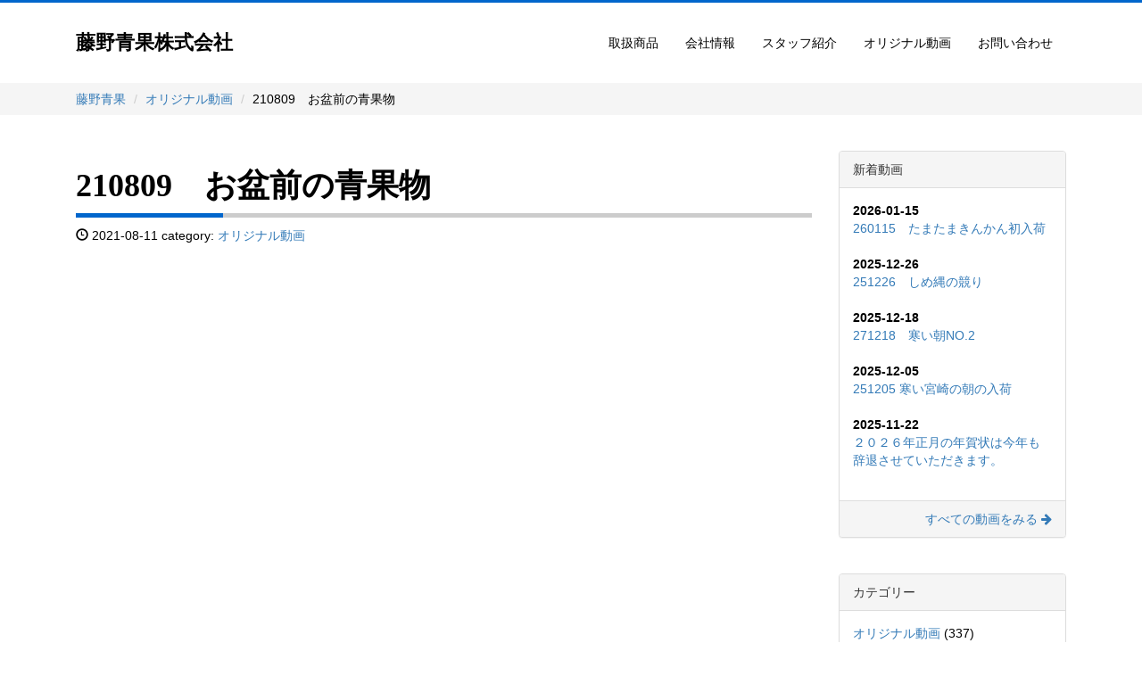

--- FILE ---
content_type: text/html; charset=UTF-8
request_url: https://fujinoseika.com/movies/210809%E3%80%80%E3%81%8A%E7%9B%86%E5%89%8D%E3%81%AE%E9%9D%92%E6%9E%9C%E7%89%A9/16768/
body_size: 7540
content:
<!DOCTYPE html>
<html lang="ja">
<head>
<meta charset="UTF-8">
<meta http-equiv="X-UA-Compatible" content="IE=edge">
<meta name="viewport" content="width=device-width, initial-scale=1">
<title>210809　お盆前の青果物 - 藤野青果</title>
<meta name='robots' content='index, follow, max-image-preview:large, max-snippet:-1, max-video-preview:-1' />
	<style>img:is([sizes="auto" i], [sizes^="auto," i]) { contain-intrinsic-size: 3000px 1500px }</style>
	
	<!-- This site is optimized with the Yoast SEO plugin v26.8 - https://yoast.com/product/yoast-seo-wordpress/ -->
	<title>210809　お盆前の青果物 - 藤野青果</title>
	<link rel="canonical" href="https://fujinoseika.com/movies/210809　お盆前の青果物/16768/" />
	<meta property="og:locale" content="ja_JP" />
	<meta property="og:type" content="article" />
	<meta property="og:title" content="210809　お盆前の青果物 - 藤野青果" />
	<meta property="og:url" content="https://fujinoseika.com/movies/210809　お盆前の青果物/16768/" />
	<meta property="og:site_name" content="藤野青果" />
	<meta property="article:published_time" content="2021-08-10T17:56:30+00:00" />
	<meta name="author" content="藤野青果" />
	<meta name="twitter:card" content="summary_large_image" />
	<meta name="twitter:label1" content="執筆者" />
	<meta name="twitter:data1" content="藤野青果" />
	<script type="application/ld+json" class="yoast-schema-graph">{"@context":"https://schema.org","@graph":[{"@type":"Article","@id":"https://fujinoseika.com/movies/210809%e3%80%80%e3%81%8a%e7%9b%86%e5%89%8d%e3%81%ae%e9%9d%92%e6%9e%9c%e7%89%a9/16768/#article","isPartOf":{"@id":"https://fujinoseika.com/movies/210809%e3%80%80%e3%81%8a%e7%9b%86%e5%89%8d%e3%81%ae%e9%9d%92%e6%9e%9c%e7%89%a9/16768/"},"author":{"name":"藤野青果","@id":"https://fujinoseika.com/#/schema/person/1da63d3e2692f9a335e7ddafbe2006dc"},"headline":"210809　お盆前の青果物","datePublished":"2021-08-10T17:56:30+00:00","mainEntityOfPage":{"@id":"https://fujinoseika.com/movies/210809%e3%80%80%e3%81%8a%e7%9b%86%e5%89%8d%e3%81%ae%e9%9d%92%e6%9e%9c%e7%89%a9/16768/"},"wordCount":0,"articleSection":["オリジナル動画"],"inLanguage":"ja"},{"@type":"WebPage","@id":"https://fujinoseika.com/movies/210809%e3%80%80%e3%81%8a%e7%9b%86%e5%89%8d%e3%81%ae%e9%9d%92%e6%9e%9c%e7%89%a9/16768/","url":"https://fujinoseika.com/movies/210809%e3%80%80%e3%81%8a%e7%9b%86%e5%89%8d%e3%81%ae%e9%9d%92%e6%9e%9c%e7%89%a9/16768/","name":"210809　お盆前の青果物 - 藤野青果","isPartOf":{"@id":"https://fujinoseika.com/#website"},"datePublished":"2021-08-10T17:56:30+00:00","author":{"@id":"https://fujinoseika.com/#/schema/person/1da63d3e2692f9a335e7ddafbe2006dc"},"breadcrumb":{"@id":"https://fujinoseika.com/movies/210809%e3%80%80%e3%81%8a%e7%9b%86%e5%89%8d%e3%81%ae%e9%9d%92%e6%9e%9c%e7%89%a9/16768/#breadcrumb"},"inLanguage":"ja","potentialAction":[{"@type":"ReadAction","target":["https://fujinoseika.com/movies/210809%e3%80%80%e3%81%8a%e7%9b%86%e5%89%8d%e3%81%ae%e9%9d%92%e6%9e%9c%e7%89%a9/16768/"]}]},{"@type":"BreadcrumbList","@id":"https://fujinoseika.com/movies/210809%e3%80%80%e3%81%8a%e7%9b%86%e5%89%8d%e3%81%ae%e9%9d%92%e6%9e%9c%e7%89%a9/16768/#breadcrumb","itemListElement":[{"@type":"ListItem","position":1,"name":"ホーム","item":"https://fujinoseika.com/"},{"@type":"ListItem","position":2,"name":"210809　お盆前の青果物"}]},{"@type":"WebSite","@id":"https://fujinoseika.com/#website","url":"https://fujinoseika.com/","name":"藤野青果","description":"宮崎市中央卸売市場もある宮崎県内外の野菜や果物を扱う青果仲卸問屋","potentialAction":[{"@type":"SearchAction","target":{"@type":"EntryPoint","urlTemplate":"https://fujinoseika.com/?s={search_term_string}"},"query-input":{"@type":"PropertyValueSpecification","valueRequired":true,"valueName":"search_term_string"}}],"inLanguage":"ja"},{"@type":"Person","@id":"https://fujinoseika.com/#/schema/person/1da63d3e2692f9a335e7ddafbe2006dc","name":"藤野青果","url":"https://fujinoseika.com/author/fujinoseika001/"}]}</script>
	<!-- / Yoast SEO plugin. -->


<link rel='dns-prefetch' href='//cdn.jsdelivr.net' />
<link rel='dns-prefetch' href='//netdna.bootstrapcdn.com' />
<link rel='dns-prefetch' href='//fonts.googleapis.com' />
<link rel="alternate" type="application/rss+xml" title="藤野青果 &raquo; フィード" href="https://fujinoseika.com/feed/" />
<link rel='stylesheet' id='wp-block-library-css' href='https://fujinoseika.com/cms/wp-includes/css/dist/block-library/style.min.css?ver=6.8.3' type='text/css' media='all' />
<style id='classic-theme-styles-inline-css' type='text/css'>
/*! This file is auto-generated */
.wp-block-button__link{color:#fff;background-color:#32373c;border-radius:9999px;box-shadow:none;text-decoration:none;padding:calc(.667em + 2px) calc(1.333em + 2px);font-size:1.125em}.wp-block-file__button{background:#32373c;color:#fff;text-decoration:none}
</style>
<style id='global-styles-inline-css' type='text/css'>
:root{--wp--preset--aspect-ratio--square: 1;--wp--preset--aspect-ratio--4-3: 4/3;--wp--preset--aspect-ratio--3-4: 3/4;--wp--preset--aspect-ratio--3-2: 3/2;--wp--preset--aspect-ratio--2-3: 2/3;--wp--preset--aspect-ratio--16-9: 16/9;--wp--preset--aspect-ratio--9-16: 9/16;--wp--preset--color--black: #000000;--wp--preset--color--cyan-bluish-gray: #abb8c3;--wp--preset--color--white: #ffffff;--wp--preset--color--pale-pink: #f78da7;--wp--preset--color--vivid-red: #cf2e2e;--wp--preset--color--luminous-vivid-orange: #ff6900;--wp--preset--color--luminous-vivid-amber: #fcb900;--wp--preset--color--light-green-cyan: #7bdcb5;--wp--preset--color--vivid-green-cyan: #00d084;--wp--preset--color--pale-cyan-blue: #8ed1fc;--wp--preset--color--vivid-cyan-blue: #0693e3;--wp--preset--color--vivid-purple: #9b51e0;--wp--preset--gradient--vivid-cyan-blue-to-vivid-purple: linear-gradient(135deg,rgba(6,147,227,1) 0%,rgb(155,81,224) 100%);--wp--preset--gradient--light-green-cyan-to-vivid-green-cyan: linear-gradient(135deg,rgb(122,220,180) 0%,rgb(0,208,130) 100%);--wp--preset--gradient--luminous-vivid-amber-to-luminous-vivid-orange: linear-gradient(135deg,rgba(252,185,0,1) 0%,rgba(255,105,0,1) 100%);--wp--preset--gradient--luminous-vivid-orange-to-vivid-red: linear-gradient(135deg,rgba(255,105,0,1) 0%,rgb(207,46,46) 100%);--wp--preset--gradient--very-light-gray-to-cyan-bluish-gray: linear-gradient(135deg,rgb(238,238,238) 0%,rgb(169,184,195) 100%);--wp--preset--gradient--cool-to-warm-spectrum: linear-gradient(135deg,rgb(74,234,220) 0%,rgb(151,120,209) 20%,rgb(207,42,186) 40%,rgb(238,44,130) 60%,rgb(251,105,98) 80%,rgb(254,248,76) 100%);--wp--preset--gradient--blush-light-purple: linear-gradient(135deg,rgb(255,206,236) 0%,rgb(152,150,240) 100%);--wp--preset--gradient--blush-bordeaux: linear-gradient(135deg,rgb(254,205,165) 0%,rgb(254,45,45) 50%,rgb(107,0,62) 100%);--wp--preset--gradient--luminous-dusk: linear-gradient(135deg,rgb(255,203,112) 0%,rgb(199,81,192) 50%,rgb(65,88,208) 100%);--wp--preset--gradient--pale-ocean: linear-gradient(135deg,rgb(255,245,203) 0%,rgb(182,227,212) 50%,rgb(51,167,181) 100%);--wp--preset--gradient--electric-grass: linear-gradient(135deg,rgb(202,248,128) 0%,rgb(113,206,126) 100%);--wp--preset--gradient--midnight: linear-gradient(135deg,rgb(2,3,129) 0%,rgb(40,116,252) 100%);--wp--preset--font-size--small: 13px;--wp--preset--font-size--medium: 20px;--wp--preset--font-size--large: 36px;--wp--preset--font-size--x-large: 42px;--wp--preset--spacing--20: 0.44rem;--wp--preset--spacing--30: 0.67rem;--wp--preset--spacing--40: 1rem;--wp--preset--spacing--50: 1.5rem;--wp--preset--spacing--60: 2.25rem;--wp--preset--spacing--70: 3.38rem;--wp--preset--spacing--80: 5.06rem;--wp--preset--shadow--natural: 6px 6px 9px rgba(0, 0, 0, 0.2);--wp--preset--shadow--deep: 12px 12px 50px rgba(0, 0, 0, 0.4);--wp--preset--shadow--sharp: 6px 6px 0px rgba(0, 0, 0, 0.2);--wp--preset--shadow--outlined: 6px 6px 0px -3px rgba(255, 255, 255, 1), 6px 6px rgba(0, 0, 0, 1);--wp--preset--shadow--crisp: 6px 6px 0px rgba(0, 0, 0, 1);}:where(.is-layout-flex){gap: 0.5em;}:where(.is-layout-grid){gap: 0.5em;}body .is-layout-flex{display: flex;}.is-layout-flex{flex-wrap: wrap;align-items: center;}.is-layout-flex > :is(*, div){margin: 0;}body .is-layout-grid{display: grid;}.is-layout-grid > :is(*, div){margin: 0;}:where(.wp-block-columns.is-layout-flex){gap: 2em;}:where(.wp-block-columns.is-layout-grid){gap: 2em;}:where(.wp-block-post-template.is-layout-flex){gap: 1.25em;}:where(.wp-block-post-template.is-layout-grid){gap: 1.25em;}.has-black-color{color: var(--wp--preset--color--black) !important;}.has-cyan-bluish-gray-color{color: var(--wp--preset--color--cyan-bluish-gray) !important;}.has-white-color{color: var(--wp--preset--color--white) !important;}.has-pale-pink-color{color: var(--wp--preset--color--pale-pink) !important;}.has-vivid-red-color{color: var(--wp--preset--color--vivid-red) !important;}.has-luminous-vivid-orange-color{color: var(--wp--preset--color--luminous-vivid-orange) !important;}.has-luminous-vivid-amber-color{color: var(--wp--preset--color--luminous-vivid-amber) !important;}.has-light-green-cyan-color{color: var(--wp--preset--color--light-green-cyan) !important;}.has-vivid-green-cyan-color{color: var(--wp--preset--color--vivid-green-cyan) !important;}.has-pale-cyan-blue-color{color: var(--wp--preset--color--pale-cyan-blue) !important;}.has-vivid-cyan-blue-color{color: var(--wp--preset--color--vivid-cyan-blue) !important;}.has-vivid-purple-color{color: var(--wp--preset--color--vivid-purple) !important;}.has-black-background-color{background-color: var(--wp--preset--color--black) !important;}.has-cyan-bluish-gray-background-color{background-color: var(--wp--preset--color--cyan-bluish-gray) !important;}.has-white-background-color{background-color: var(--wp--preset--color--white) !important;}.has-pale-pink-background-color{background-color: var(--wp--preset--color--pale-pink) !important;}.has-vivid-red-background-color{background-color: var(--wp--preset--color--vivid-red) !important;}.has-luminous-vivid-orange-background-color{background-color: var(--wp--preset--color--luminous-vivid-orange) !important;}.has-luminous-vivid-amber-background-color{background-color: var(--wp--preset--color--luminous-vivid-amber) !important;}.has-light-green-cyan-background-color{background-color: var(--wp--preset--color--light-green-cyan) !important;}.has-vivid-green-cyan-background-color{background-color: var(--wp--preset--color--vivid-green-cyan) !important;}.has-pale-cyan-blue-background-color{background-color: var(--wp--preset--color--pale-cyan-blue) !important;}.has-vivid-cyan-blue-background-color{background-color: var(--wp--preset--color--vivid-cyan-blue) !important;}.has-vivid-purple-background-color{background-color: var(--wp--preset--color--vivid-purple) !important;}.has-black-border-color{border-color: var(--wp--preset--color--black) !important;}.has-cyan-bluish-gray-border-color{border-color: var(--wp--preset--color--cyan-bluish-gray) !important;}.has-white-border-color{border-color: var(--wp--preset--color--white) !important;}.has-pale-pink-border-color{border-color: var(--wp--preset--color--pale-pink) !important;}.has-vivid-red-border-color{border-color: var(--wp--preset--color--vivid-red) !important;}.has-luminous-vivid-orange-border-color{border-color: var(--wp--preset--color--luminous-vivid-orange) !important;}.has-luminous-vivid-amber-border-color{border-color: var(--wp--preset--color--luminous-vivid-amber) !important;}.has-light-green-cyan-border-color{border-color: var(--wp--preset--color--light-green-cyan) !important;}.has-vivid-green-cyan-border-color{border-color: var(--wp--preset--color--vivid-green-cyan) !important;}.has-pale-cyan-blue-border-color{border-color: var(--wp--preset--color--pale-cyan-blue) !important;}.has-vivid-cyan-blue-border-color{border-color: var(--wp--preset--color--vivid-cyan-blue) !important;}.has-vivid-purple-border-color{border-color: var(--wp--preset--color--vivid-purple) !important;}.has-vivid-cyan-blue-to-vivid-purple-gradient-background{background: var(--wp--preset--gradient--vivid-cyan-blue-to-vivid-purple) !important;}.has-light-green-cyan-to-vivid-green-cyan-gradient-background{background: var(--wp--preset--gradient--light-green-cyan-to-vivid-green-cyan) !important;}.has-luminous-vivid-amber-to-luminous-vivid-orange-gradient-background{background: var(--wp--preset--gradient--luminous-vivid-amber-to-luminous-vivid-orange) !important;}.has-luminous-vivid-orange-to-vivid-red-gradient-background{background: var(--wp--preset--gradient--luminous-vivid-orange-to-vivid-red) !important;}.has-very-light-gray-to-cyan-bluish-gray-gradient-background{background: var(--wp--preset--gradient--very-light-gray-to-cyan-bluish-gray) !important;}.has-cool-to-warm-spectrum-gradient-background{background: var(--wp--preset--gradient--cool-to-warm-spectrum) !important;}.has-blush-light-purple-gradient-background{background: var(--wp--preset--gradient--blush-light-purple) !important;}.has-blush-bordeaux-gradient-background{background: var(--wp--preset--gradient--blush-bordeaux) !important;}.has-luminous-dusk-gradient-background{background: var(--wp--preset--gradient--luminous-dusk) !important;}.has-pale-ocean-gradient-background{background: var(--wp--preset--gradient--pale-ocean) !important;}.has-electric-grass-gradient-background{background: var(--wp--preset--gradient--electric-grass) !important;}.has-midnight-gradient-background{background: var(--wp--preset--gradient--midnight) !important;}.has-small-font-size{font-size: var(--wp--preset--font-size--small) !important;}.has-medium-font-size{font-size: var(--wp--preset--font-size--medium) !important;}.has-large-font-size{font-size: var(--wp--preset--font-size--large) !important;}.has-x-large-font-size{font-size: var(--wp--preset--font-size--x-large) !important;}
:where(.wp-block-post-template.is-layout-flex){gap: 1.25em;}:where(.wp-block-post-template.is-layout-grid){gap: 1.25em;}
:where(.wp-block-columns.is-layout-flex){gap: 2em;}:where(.wp-block-columns.is-layout-grid){gap: 2em;}
:root :where(.wp-block-pullquote){font-size: 1.5em;line-height: 1.6;}
</style>
<link rel='stylesheet' id='bootstrap-css' href='https://fujinoseika.com/assets/css/bootstrap.min.css?ver=6.8.3' type='text/css' media='all' />
<link rel='stylesheet' id='ie10-css' href='https://fujinoseika.com/assets/css/ie10-viewport-bug-workaround.css?ver=6.8.3' type='text/css' media='all' />
<link rel='stylesheet' id='style-css' href='https://fujinoseika.com/common/css/style.css?ver=6.8.3' type='text/css' media='all' />
<link rel='stylesheet' id='webfont-css' href='//netdna.bootstrapcdn.com/font-awesome/4.7.0/css/font-awesome.min.css?ver=6.8.3' type='text/css' media='all' />
<link rel='stylesheet' id='gfont-css' href='https://fonts.googleapis.com/earlyaccess/roundedmplus1c.css?ver=6.8.3' type='text/css' media='all' />
<link rel='shortlink' href='https://fujinoseika.com/?p=16768' />
<link rel="shortcut icon" href="https://fujinoseika.com/common/img/favicon.ico">
<!--[if lt IE 9]><script src="https://fujinoseika.com/assets/js/ie8-responsive-file-warning.js"></script><![endif]-->
<script src="https://fujinoseika.com/assets/js/ie-emulation-modes-warning.js"></script>
<!--[if lt IE 9]>
<script src="https://oss.maxcdn.com/html5shiv/3.7.3/html5shiv.min.js"></script>
<script src="https://oss.maxcdn.com/respond/1.4.2/respond.min.js"></script>
<![endif]-->
<!-- Global site tag (gtag.js) - Google Analytics -->
<script async src="https://www.googletagmanager.com/gtag/js?id=UA-118761537-1"></script>
<script>
  window.dataLayer = window.dataLayer || [];
  function gtag(){dataLayer.push(arguments);}
  gtag('js', new Date());

  gtag('config', 'UA-118761537-1');
</script>
</head>
<body>
    <header>
        <div class="container">
            <nav class="navbar navbar-default">
            <div class="container-fluid">
                <div class="navbar-header">
                    <button type="button" class="navbar-toggle collapsed" data-toggle="collapse" data-target="#navbar" aria-expanded="false" aria-controls="navbar">
                        <span class="sr-only">Toggle navigation</span>
                        <span class="icon-bar"></span>
                        <span class="icon-bar"></span>
                        <span class="icon-bar"></span>
                    </button>
                    <a class="navbar-brand serif" href="https://fujinoseika.com/" title="藤野青果トップページ">藤野青果株式会社</a>
                </div>
                <div class="navbar-collapse collapse" id="navbar">
                    <ul class="nav navbar-nav navbar-right">
                        <li><a href="https://fujinoseika.com/items/">取扱商品</a></li>
                        <li><a href="https://fujinoseika.com/aboutus/">会社情報</a></li>
                        <li><a href="https://fujinoseika.com/staff/">スタッフ紹介</a></li>
                        <li><a href="https://fujinoseika.com/movies/">オリジナル動画</a></li>
                        <li><a href="https://fujinoseika.com/contactus/">お問い合わせ</a></li>
                    </ul>
                </div>
            </div>
        </nav>
        </div>
    </header>    <div id="breadcrumb">
        <div class="container">
            <ol class="breadcrumb">
                <li class="home"><span property="itemListElement" typeof="ListItem"><a property="item" typeof="WebPage" title="藤野青果へ移動" href="https://fujinoseika.com" class="home"><span property="name">藤野青果</span></a><meta property="position" content="1"></span></li>
<li class="taxonomy category"><span property="itemListElement" typeof="ListItem"><a property="item" typeof="WebPage" title="オリジナル動画のカテゴリーアーカイブへ移動" href="https://fujinoseika.com/movies/" class="taxonomy category"><span property="name">オリジナル動画</span></a><meta property="position" content="2"></span></li>
<li class="post post-post current-item"><span property="itemListElement" typeof="ListItem"><span property="name">210809　お盆前の青果物</span><meta property="position" content="3"></span></li>
            </ol>
        </div>
    </div>
    <div class="container section entry">
        <div class="clearfix">
            <main role="main" class="col-md-9">
                <div class="entry-head">
                    <h1>210809　お盆前の青果物</h1>
                    <div><i class="glyphicon glyphicon-time"></i> 2021-08-11 category: <a href="https://fujinoseika.com/movies/" title="オリジナル動画"> オリジナル動画</a></div>
                </div>
                <div class="entry-body section">
                                        <div class="embed-responsive embed-responsive-16by9 section">
                        <iframe class="embed-responsive-item" src="https://www.youtube.com/embed/Lvfxp-IQ_jA?rel=0" allowfullscreen></iframe>
                    </div>
                                        <div class="entry-content">
                                            </div>
                </div>
                            <div class="pagenavi text-center section row">
                                            <div class="next pull-left text-left">&laquo; <a href="https://fujinoseika.com/movies/210817-%e3%81%8a%e7%9b%86%e6%98%8e%e3%81%91%e3%81%ae%e7%8a%b6%e6%b3%81%e3%80%81%e9%95%b7%e9%9b%a8%e3%81%8c%e3%80%82/16886/" rel="next">210817 お盆明けの状況、長雨が。</a></div>
                                                                <div class="prev pull-rght text-right"><a href="https://fujinoseika.com/movies/200802%e5%ae%ae%e5%b4%8e%e3%81%ae%e3%83%94%e3%83%bc%e3%83%9e%e3%83%b3%e3%82%92%e9%a3%9f%e3%81%b9%e3%82%88%e3%81%86/16666/" rel="prev">200802宮崎のピーマンを食べよう</a> &raquo;</div>
                                    </div>
            </main>
                        <aside role="complementary" class="col-md-3 section">
                <div class="panel panel-default section">
                    <div class="panel-heading">新着動画</div>
                    <div class="panel-body">
                        <ul class="list-unstyled">
 
                            <li>
                                <dl>
                                    <dt>2026-01-15</dt>
                                    <dd><a href="https://fujinoseika.com/movies/260115%e3%80%80%e3%81%9f%e3%81%be%e3%81%9f%e3%81%be%e3%81%8d%e3%82%93%e3%81%8b%e3%82%93%e5%88%9d%e5%85%a5%e8%8d%b7/25700/">260115　たまたまきんかん初入荷</a></dd>
                                </dl>
                            <li>
 
                            <li>
                                <dl>
                                    <dt>2025-12-26</dt>
                                    <dd><a href="https://fujinoseika.com/movies/251226%e3%80%80%e3%81%97%e3%82%81%e7%b8%84%e3%81%ae%e7%ab%b6%e3%82%8a/25661/">251226　しめ縄の競り</a></dd>
                                </dl>
                            <li>
 
                            <li>
                                <dl>
                                    <dt>2025-12-18</dt>
                                    <dd><a href="https://fujinoseika.com/movies/271218%e3%80%80%e5%af%92%e3%81%84%e6%9c%9dno-2/25639/">271218　寒い朝NO.2</a></dd>
                                </dl>
                            <li>
 
                            <li>
                                <dl>
                                    <dt>2025-12-05</dt>
                                    <dd><a href="https://fujinoseika.com/movies/251205-%e5%af%92%e3%81%84%e5%ae%ae%e5%b4%8e%e3%81%ae%e6%9c%9d%e3%81%ae%e5%85%a5%e8%8d%b7/25604/">251205 寒い宮崎の朝の入荷</a></dd>
                                </dl>
                            <li>
 
                            <li>
                                <dl>
                                    <dt>2025-11-22</dt>
                                    <dd><a href="https://fujinoseika.com/movies/%ef%bc%92%ef%bc%90%ef%bc%92%ef%bc%96%e5%b9%b4%e6%ad%a3%e6%9c%88%e3%81%ae%e5%b9%b4%e8%b3%80%e7%8a%b6%e3%81%af%e4%bb%8a%e5%b9%b4%e3%82%82%e8%be%9e%e9%80%80%e3%81%95%e3%81%9b%e3%81%a6%e3%81%84%e3%81%9f/25544/">２０２６年正月の年賀状は今年も辞退させていただきます。</a></dd>
                                </dl>
                            <li>
                        </ul>
                    </div>
                    <div class="panel-footer text-right">
                        <a href="https://fujinoseika.com/movies">すべての動画をみる <i class="fa fa-arrow-right"></i></a>
                    </div>
                </div>
                <div class="panel panel-default section">
                    <div class="panel-heading">カテゴリー</div>
                    <div class="panel-body">
                        <ul class="list-unstyled">
                            	<li class="cat-item cat-item-1"><a href="https://fujinoseika.com/movies/">オリジナル動画</a> (337)
</li>
                        </ul>
                    </div>
                </div>
                <div class="section">
                    <div class="panel panel-default section">
                        <div class="panel-heading">アーカイブス</div>
                        <div class="panel-body">
                            <ul>
                                	<li><a href='https://fujinoseika.com/date/2026/01/'>2026年1月</a></li>
	<li><a href='https://fujinoseika.com/date/2025/12/'>2025年12月</a></li>
	<li><a href='https://fujinoseika.com/date/2025/11/'>2025年11月</a></li>
	<li><a href='https://fujinoseika.com/date/2025/10/'>2025年10月</a></li>
	<li><a href='https://fujinoseika.com/date/2025/09/'>2025年9月</a></li>
	<li><a href='https://fujinoseika.com/date/2025/08/'>2025年8月</a></li>
	<li><a href='https://fujinoseika.com/date/2025/07/'>2025年7月</a></li>
	<li><a href='https://fujinoseika.com/date/2025/06/'>2025年6月</a></li>
	<li><a href='https://fujinoseika.com/date/2025/05/'>2025年5月</a></li>
	<li><a href='https://fujinoseika.com/date/2025/04/'>2025年4月</a></li>
	<li><a href='https://fujinoseika.com/date/2025/03/'>2025年3月</a></li>
	<li><a href='https://fujinoseika.com/date/2025/02/'>2025年2月</a></li>
                            </ul>
                        </div>
                    </div>
                </div>
            </aside>        </div>
        <div class="section">
    <iframe src="https://www.google.com/maps/d/u/1/embed?mid=1QMuJMLNWjr75qyoQ2n0I0YoVoRI2Sdk&ehbc=2E312F&noprof=1" width="100%" height="580"></iframe>
    </div>
    <footer id="footer">
        <div class="container">
            <div class="row">
                <div class="col-sm-4">
                    <dl>
                        <dt class="h2 serif">藤野青果株式会社<span class="serif">FUJINO SEIKA Co.,Ltd.</span></dt>
                        <dd>tel. 0985-24-4538 / fax. 0985-23-5187</dd>
                        <dd>〒880-0834 宮崎県宮崎市新別府町雀田1185</dd>
                    </dl>

		    <dl>
                        <dt class="serif">藤野青果センター</dt>
                        <dd>〒880-0856 宮崎市日の出町215番地</dd>
                    </dl>

                    <ul class="list-unstyled list-inline">
                        <li><a href="https://fujinoseika.com/">トップページ</a></li>
                        <li><a href="https://fujinoseika.com/items/">取扱商品</a></li>
                        <li><a href="https://fujinoseika.com/aboutus/">会社概要</a></li>
                        <li><a href="https://fujinoseika.com/staff/">スタッフ紹介</a></li>
                        <li><a href="https://fujinoseika.com/movies/">オリジナル動画</a></li>
                        <li><a href="https://fujinoseika.com/contactus/">お問い合わせ</a></li>
                        <li><a href="https://fujinoseika.com/privacy/">個人情報保護方針</a></li>
                    </ul>
                </div>
                <div class="col-sm-4">
                    <h3>Contact us</h3>
                    <span>お仕事のご相談についての質問など</span>
                    <span>お気軽にお問い合わせください</span>
                    <span class="fcg">Having any question about our work?</span>
                    <span class="fcg">Feel free to ask us.</span>
                    <span>電話でのお問い合わせ先</span>
                    <span class="fcg">You may also call by phone</span>
                    <span class="fcg">+81-985-24-4538</span>
                    <span>(土日祝日はお休みしております)</span>
                    <span class="fcg">(we're absent on weekends of course)</span>
                </div>
                <div class="col-sm-4">
                    
<div class="wpcf7 no-js" id="wpcf7-f23501-o1" lang="ja" dir="ltr" data-wpcf7-id="23501">
<div class="screen-reader-response"><p role="status" aria-live="polite" aria-atomic="true"></p> <ul></ul></div>
<form action="/movies/210809%E3%80%80%E3%81%8A%E7%9B%86%E5%89%8D%E3%81%AE%E9%9D%92%E6%9E%9C%E7%89%A9/16768/#wpcf7-f23501-o1" method="post" class="wpcf7-form init" aria-label="コンタクトフォーム" novalidate="novalidate" data-status="init">
<fieldset class="hidden-fields-container"><input type="hidden" name="_wpcf7" value="23501" /><input type="hidden" name="_wpcf7_version" value="6.1.4" /><input type="hidden" name="_wpcf7_locale" value="ja" /><input type="hidden" name="_wpcf7_unit_tag" value="wpcf7-f23501-o1" /><input type="hidden" name="_wpcf7_container_post" value="0" /><input type="hidden" name="_wpcf7_posted_data_hash" value="" /><input type="hidden" name="_wpcf7_recaptcha_response" value="" />
</fieldset>
<div class="form-group">
                            <label>お名前／name</label>
<span class="wpcf7-form-control-wrap" data-name="your-name"><input size="40" maxlength="400" class="wpcf7-form-control wpcf7-text wpcf7-validates-as-required form-control" aria-required="true" aria-invalid="false" value="" type="text" name="your-name" /></span>
                        </div>
                        <div class="form-group">
                            <label>会社名／ Company Name (optional)</label>
<span class="wpcf7-form-control-wrap" data-name="your-company"><input size="40" maxlength="400" class="wpcf7-form-control wpcf7-text form-control" aria-invalid="false" value="" type="text" name="your-company" /></span>
                        </div>
                        <div class="form-group">
                            <label>メールアドレス／ Email Address</label>
<span class="wpcf7-form-control-wrap" data-name="your-email"><input size="40" maxlength="400" class="wpcf7-form-control wpcf7-email wpcf7-validates-as-required wpcf7-text wpcf7-validates-as-email form-control" aria-required="true" aria-invalid="false" value="" type="email" name="your-email" /></span>
                        </div>
                        <div class="form-group">
                            <label>内容／ Content</label>
<span class="wpcf7-form-control-wrap" data-name="your-message"><textarea cols="40" rows="3" maxlength="2000" class="wpcf7-form-control wpcf7-textarea wpcf7-validates-as-required form-control" aria-required="true" aria-invalid="false" name="your-message"></textarea></span>
                        </div>
<input class="wpcf7-form-control wpcf7-submit has-spinner btn" type="submit" value="送信する／Send" /><p style="display: none !important;" class="akismet-fields-container" data-prefix="_wpcf7_ak_"><label>&#916;<textarea name="_wpcf7_ak_hp_textarea" cols="45" rows="8" maxlength="100"></textarea></label><input type="hidden" id="ak_js_1" name="_wpcf7_ak_js" value="222"/><script>document.getElementById( "ak_js_1" ).setAttribute( "value", ( new Date() ).getTime() );</script></p><div class="wpcf7-response-output" aria-hidden="true"></div>
</form>
</div>
                </div>
            </div>
        </div>
        <div class="text-center copyright">
            <div class="section footbnr">
                <div class="hidden">関連リンク</div>
                <div class="row text-center">
                    <p class="text-center"><i class="fa fa-angle-down"></i> 市況はこちらの2サイトから <i class="fa fa-angle-down"></i></p>
                    <div class="col-xs-6 col-sm-4 col-md-4 col-lg-2 col-lg-offset-4 col-md-offset-2">
                        <a href="http://www.miyazakiseika.jp/" class="thumbnail" rel="nofollow">
                            <img src="https://fujinoseika.com/common/img/bnr_ms.png" alt="宮崎青果株式会社" class="img-responsive">
                        </a>
                    </div>
                    <div class="col-xs-6 col-sm-4 col-md-4 col-lg-2">
                        <a href="http://www.maru-miya.co.jp/" class="thumbnail" rel="nofollow">
                            <img src="https://fujinoseika.com/common/img/bnr_mcs.png" alt="宮崎中央青果株式会社" class="img-responsive">
                        </a>
                    </div>
                </div>
                <hr>
                <div class="row text-center">
                    <div class="col-xs-6 col-sm-4 col-md-4 col-lg-2 col-lg-offset-1">
                        <a href="http://ukondo.com/" class="thumbnail" rel="nofollow">
                            <img src="https://fujinoseika.com/common/img/bnr_ou.png" alt="沖縄ウコン堂" class="img-responsive">
                        </a>
                    </div>
                    <div class="col-xs-6 col-sm-4 col-md-4 col-lg-2">
                        <a href="http://www.foodaly.jp/" class="thumbnail" rel="nofollow">
                            <img src="https://fujinoseika.com/common/img/bnr_foodaly.png" alt="株式会社ハツトリー・フーデリー" class="img-responsive">
                        </a>
                    </div>
                    <div class="col-xs-6 col-sm-4 col-md-4 col-lg-2">
                        <a href="http://www.pasio.net/" class="thumbnail" rel="nofollow">
                            <img src="https://fujinoseika.com/common/img/bnr_so.png" alt="株式会社スーパー大浦・スーパーPASIO" class="img-responsive">
                        </a>
                    </div>
                    <div class="col-xs-6 col-sm-4 col-md-4 col-lg-2">
                        <a href="http://www.sendo-sakamoto.jp/" class="thumbnail" rel="nofollow">
                            <img src="https://fujinoseika.com/common/img/bnr_sss.png" alt="株式会社ショッピングセンター坂元・鮮ど市場" class="img-responsive">
                        </a>
                    </div>
                    <div class="col-xs-6 col-sm-4 col-md-4 col-lg-2">
                        <a href="https://cookpad.com/" class="thumbnail" rel="nofollow">
                            <img src="https://fujinoseika.com/common/img/bnr_cp.png" alt="cookpad" class="img-responsive">
                        </a>
                    </div>
                </div>
            </div>
            &copy;FUJINO SEIKA Co.,Ltd.
        </div>
    </footer>
    <script src="https://ajax.googleapis.com/ajax/libs/jquery/1.12.4/jquery.min.js"></script>
    <script>window.jQuery || document.write('<script src="https://fujinoseika.com/assets/js/jquery.min.js"><\/script>')</script>
    <script src="https://fujinoseika.com/assets/js/bootstrap.min.js"></script>
<script>

</script>
</body>
</html>

--- FILE ---
content_type: text/css
request_url: https://fujinoseika.com/common/css/style.css?ver=6.8.3
body_size: 2078
content:
body {
  color: #000;
  border-top: solid 3px #0066cc;
  padding-top: 20px;
  padding-bottom: 20px;
}

/*
 common
==================== */
.serif {
  font-family: "游明朝", YuMincho, "ヒラギノ明朝 ProN W3", "Hiragino Mincho ProN", "HG明朝E", "ＭＳ Ｐ明朝", "ＭＳ 明朝", serif;
}

.no-gutter > [class*="col-"] {
  padding-right: 0;
  padding-left: 0;
}

.section {
  margin-bottom: 40px;
}

.btn-blue {
  border-color: #0066cc;
  background-color: #fff;
  color: #0066cc;
}

.btn-blue:hover {
  border-color: #fff;
  background-color: #0066cc;
  color: #fff;
}

.label-blue {
  border: solid 1px #0066cc;
  background-color: #fff;
  color: #0066cc;
}

.btn100 {
  width: 100%;
}

@media (max-width: 768px) {
  .btn-xs-100 {
    width: 100%;
    display: block;
    margin-bottom: 1em;
    text-align: center;
  }
}

.row-eq-height {
  display: flex;
  flex-wrap: wrap;
}

/*
 header navbar
==================== */
.navbar-default {
  border: none;
  background-color: #fff;
}

.navbar-default .navbar-brand {
  color: #000;
  font-size: 1.6em;
  font-weight: 600;
}

.navbar-default .navbar-nav > li > a {
  color: #000;
}

/*
 visual jumbotron
==================== */
#visual {
  background-color: #003366;
  background-image: url(../img/bg_visual02.jpg);
  background-position: center 50%;
  background-size: cover;
  background-repeat: no-repeat;
  background-blend-mode: hard-light;
}

#visual02 {
  background-color: #0066cc;
  background-image: url(../img/bg_visual.jpg);
  background-position: center 50%;
  background-size: cover;
  background-repeat: no-repeat;
  background-blend-mode: hard-light;
}

#visual03 {
  background-color: #0066cc;
  background-image: url(../img/bg_visual03.jpg);
  background-position: center 10%;
  background-size: cover;
  background-repeat: no-repeat;
  background-blend-mode: hard-light;
}

#visual04 {
  background-color: #0066cc;
  background-image: url(../img/bg_visual04.jpg);
  background-position: center 50%;
  background-size: auto;
  background-repeat: no-repeat;
  background-blend-mode: hard-light;
}

#visual05 {
  background-color: #0066cc;
  background-image: url(../img/bg_visual05.jpg);
  background-position: center 50%;
  background-size: cover;
  background-repeat: no-repeat;
  background-blend-mode: hard-light;
}

#visual06 {
  background-color: #0066cc;
  background-image: url(../img/bg_visual06.jpg);
  background-position: center 50%;
  background-size: cover;
  background-repeat: no-repeat;
  background-blend-mode: hard-light;
}

#visual07 {
  background-color: #0066cc;
  background-image: url(../img/bg_visual07.jpg);
  background-position: center 50%;
  background-size: cover;
  background-repeat: no-repeat;
  background-blend-mode: hard-light;
}

/*
#visual08 {
    background-color: #0066cc;
    background-image: url(../img/bg_visual08.jpg);
    background-position: center 50%;
    background-size: cover;
    background-repeat: no-repeat;
    background-blend-mode: hard-light;
}
*/
#visual08 {
  /* background-color: #c8e9fc; */
  background-image: url(../img/bg_visual08.jpg);
  background-position: left top;
  background-size: cover;
  background-repeat: no-repeat;
  background-blend-mode: multiply;
}

#visual09 {
  background-color: #0066cc;
  background-image: url(../img/bg_visual09.jpg);
  background-position: center 50%;
  background-size: cover;
  background-repeat: no-repeat;
  background-blend-mode: hard-light;
}

#visual10 {
  background-color: #0066cc;
  background-image: url(../img/bg_visual10.jpg);
  background-position: center 50%;
  background-size: cover;
  background-repeat: no-repeat;
  background-blend-mode: hard-light;
}

.jumbotron {
  background-color: transparent;
  color: #fff;
  text-align: center;
  position: relative;
}

.jumbotron p {
  padding: 2% 10%;
}

@media (min-width: 768px) {
  #visual {
    width: 100%;
    height: 600px;
    background-position: center 13%;
  }

  #visual02 {
    width: 100%;
    height: 600px;
    background-position: center 13%;
  }

  #visual03 {
    width: 100%;
    height: 600px;
    background-position: center 20%;
  }

  #visual04 {
    width: 100%;
    height: 600px;
    background-position: center 15%;
  }

  #visual05 {
    width: 100%;
    height: 600px;
    background-position: center 13%;
  }

  #visual06 {
    width: 100%;
    height: 600px;
    background-position: center 53%;
  }

  #visual07 {
    width: 100%;
    height: 600px;
    background-position: center 20%;
  }

  #visual08 {
    width: 100%;
    height: 600px;
    /* background-position: center 13%; */
    background-position: left 77%;
  }

  #visual09 {
    width: 100%;
    height: 600px;
    background-position: center 30%;
  }

  #visual10 {
    width: 100%;
    height: 600px;
    background-position: center 26%;
  }

  .jumbotron {
    padding-top: 24%;
  }
}

#visual .container .jumbotron .logoani,
#visual02 .container .jumbotron .logoani,
#visual03 .container .jumbotron .logoani,
#visual04 .container .jumbotron .logoani,
#visual05 .container .jumbotron .logoani,
#visual06 .container .jumbotron .logoani,
#visual07 .container .jumbotron .logoani,
#visual08 .container .jumbotron .logoani,
#visual09 .container .jumbotron .logoani,
#visual10 .container .jumbotron .logoani {
  position: absolute;
  left: 0;
  top: 40px;
  width: 260px;
  height: 190px;
}

#visual .container .jumbotron .logoani img,
#visual02 .container .jumbotron .logoani img,
#visual03 .container .jumbotron .logoani img,
#visual04 .container .jumbotron .logoani img,
#visual05 .container .jumbotron .logoani img,
#visual06 .container .jumbotron .logoani img,
#visual07 .container .jumbotron .logoani img,
#visual08 .container .jumbotron .logoani img,
#visual09 .container .jumbotron .logoani img,
#visual10 .container .jumbotron .logoani img {
  width: 1150px;
}

@media (max-width: 1200px) {
  #visual .container .jumbotron .logoani img,
  #visual02 .container .jumbotron .logoani img,
  #visual03 .container .jumbotron .logoani img,
  #visual04 .container .jumbotron .logoani img,
  #visual05 .container .jumbotron .logoani img,
  #visual06 .container .jumbotron .logoani img,
  #visual07 .container .jumbotron .logoani img,
  #visual08 .container .jumbotron .logoani img,
  #visual09 .container .jumbotron .logoani img,
  #visual10 .container .jumbotron .logoani img {
    width: 960px;
  }
}

@media (max-width: 992px) {
  .jumbotron {
    padding-top: 30%;
  }

  #visual .container .jumbotron .logoani img,
  #visual02 .container .jumbotron .logoani img,
  #visual03 .container .jumbotron .logoani img,
  #visual04 .container .jumbotron .logoani img,
  #visual05 .container .jumbotron .logoani img,
  #visual06 .container .jumbotron .logoani img,
  #visual07 .container .jumbotron .logoani img,
  #visual08 .container .jumbotron .logoani img,
  #visual09 .container .jumbotron .logoani img,
  #visual10 .container .jumbotron .logoani img {
    width: 740px;
  }
}

@media (max-width: 768px) {
  .jumbotron {
    padding-top: 10%;
  }
}

/*
 breadcrumb
==================== */
#breadcrumb {
  background-color: #f5f5f5;
  margin-bottom: 40px;
}

.breadcrumb {
  background-color: transparent;
  margin-bottom: 0;
}

/*
 TOP
==================== */
main {
  margin-bottom: 40px;
}

main > .section > .lead {
  text-align: center;
  font-size: 2.4em;
  line-height: 1.5;
}

.lead span {
  margin-left: 0.5em;
}

@media (min-width: 768px) {
  .lead span {
    display: block;
    margin-left: 0;
  }
}

@media (min-width: 768px) {
  main .pullright {
    float: right !important;
  }

  main .pullleft {
    float: left !important;
  }
}

.movies {
  background-color: #0066cc;
  color: #fff;
  padding: 40px 0;
}

.movies h2 {
  text-align: center;
  margin-bottom: 40px;
}

.movies h2:before {
  content: "\E009";
  font-family: "Glyphicons Halflings";
  display: inline-block;
  padding-right: 0.3em;
}

.movies .meta {
  margin: 16px 0 24px 0;
}

.movies .meta dt:before {
  content: "\E059";
  font-family: "Glyphicons Halflings";
  display: inline-block;
  padding-right: 0.4em;
}

.movies .meta dd {
  font-family: "Century Gothic";
  font-size: 0.9em;
  letter-spacing: 2px;
}

.mainindex .movies div.col-sm-4 a {
  color: #fff;
}

@media (min-width: 768px) {
  .companydata .container {
    background: url(../img/ba2025.png) no-repeat right bottom;
    background-size: 24%;
  }
}

.companydata h2 {
  text-align: center;
  margin-bottom: 40px;
}

.companydata dl {
  margin-bottom: 40px;
}

.companydata dt {
  margin-top: 24px;
  font-weight: normal;
}

.companydata dt:first-child {
  margin-top: 0;
}

.companydata dl.text-right {
  font-family: "Century Gothic";
  font-weight: 600;
}

.companydata dl.text-right dt:before {
  content: "\f104";
  font-family: FontAwesome;
  display: inline-block;
  padding-right: 0.5em;
}

.companydata dl.text-right dt:after {
  content: "\f105";
  font-family: FontAwesome;
  display: inline-block;
  padding-left: 0.5em;
}

#maparea {
  width: 100%;
  height: 360px;
}

/*
 entry
==================== */
.page .entry-head h1 {
  font-family: "游明朝", YuMincho, "ヒラギノ明朝 ProN W3", "Hiragino Mincho ProN", "HG明朝E", "ＭＳ Ｐ明朝", "ＭＳ 明朝", serif;
  font-weight: 600;
  margin-bottom: 40px;
  padding-bottom: 0.3em;
  border-bottom: solid 5px #ccc;
  position: relative;
}

.page .entry-head h1:after {
  content: "";
  display: block;
  width: 20%;
  border-bottom: solid 5px #0066cc;
  position: absolute;
  left: 0;
  bottom: -5px;
}

.page .entry-body h2 {
  margin-bottom: 40px;
}

.page .entry-body h3 {
  margin-bottom: 24px;
}

.page .entry-body dl.dl-horizontal dt,
.page .entry-body dl.dl-horizontal dd {
  margin-bottom: 0.5em;
  padding: 0.3em;
}

.page .entry-body dl.dl-horizontal dd table th,
.page .entry-body dl.dl-horizontal dd table td {
  padding: 0.5em 1em;
  border-bottom: solid 1px #ccc;
}

.items table.table td {
  padding: 0;
  text-align: center;
  font-weight: 600;
  font-size: 1.5em;
}

.items table span.yellow {
  width: 100%;
  height: 100%;
  color: #ff6600;
  background-color: #ffff00;
  display: block;
}

.items table span.short {
  width: 100%;
  height: 100%;
  color: #ff6600;
  background-color: #ffffcc;
  display: block;
}

.archive-list article a.thumbnail {
  color: #000;
}

.archive-list article a:hover {
  background-color: #e7f0fe;
}

.archive-list article a dl.meta {
  margin-bottom: 0;
  margin-left: 0.5em;
}

.entry .entry-head {
  margin-bottom: 40px;
}

.entry .entry-head h1 {
  font-family: "游明朝", YuMincho, "ヒラギノ明朝 ProN W3", "Hiragino Mincho ProN", "HG明朝E", "ＭＳ Ｐ明朝", "ＭＳ 明朝", serif;
  font-weight: 600;
  padding-bottom: 0.3em;
  border-bottom: solid 5px #ccc;
  position: relative;
}

.entry .entry-head h1:after {
  content: "";
  display: block;
  width: 20%;
  border-bottom: solid 5px #0066cc;
  position: absolute;
  left: 0;
  bottom: -5px;
}

.staff .thumbnail dl {
  margin: 0;
  padding: 0;
}

.staff dl dd {
  margin-bottom: 16px;
}

.staff .col-md-4 {
  margin-bottom: 24px;
}

.staff .embed-responsive {
  margin-bottom: 8px;
}

/*
 footer
==================== */
footer dl dt.h2 {
  margin-bottom: 24px;
  margin-top: 0;
  padding-top: 0;
}

footer dl dt span {
  display: block;
  font-size: 0.5em;
  padding-top: 0.5em;
}

footer dl dd {
  margin-bottom: 8px;
}

footer ul {
  margin-top: 40px;
}

footer ul li {
  margin-bottom: 8px;
}

footer h3 {
  font-family: "Century Gothic";
  font-size: 1.3em;
  font-weight: 600;
  margin-bottom: 24px;
  margin-top: 0;
}

footer > div > div > div:nth-child(2) span {
  display: block;
  margin-bottom: 8px;
}

footer > div > div > div:nth-child(2) span:last-child {
  margin-bottom: 16px;
}

footer > div > div > div:nth-child(2) span.fcg {
  font-family: "Century Gotic";
  font-weight: 600;
}

@media (min-width: 768px) {
  footer h3 {
    text-align: right;
  }

  footer > div > div > div:nth-child(2) span {
    text-align: right;
  }
}

footer form label {
  font-family: "Century Gothic";
  font-weight: normal;
  font-size: 0.9em;
}

footer form .btn {
  background-color: #0066cc;
  color: #fff;
  width: 100%;
}

footer .copyright {
  border-top: 3px solid #0066cc;
  margin-top: 40px;
  padding-top: 24px;
}

footer .footbnr {
  padding: 1% 5%;
}
